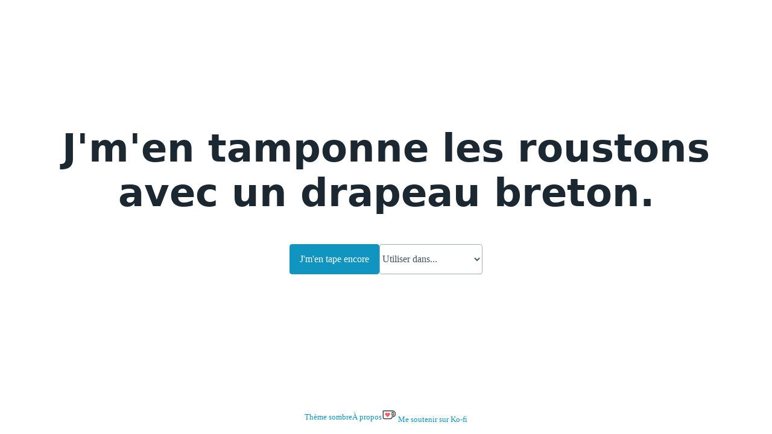

--- FILE ---
content_type: text/html; charset=utf-8
request_url: https://jmentape.com/matraque_les-baloches_avec-un-drapeau-breton
body_size: 332
content:
<!DOCTYPE html>
<html lang="fr">
<head>
    <meta charset="utf-8" />
    <meta name="viewport" content="width=device-width, initial-scale=1" />
    <title>J'm'en tape</title>
    <meta property="og:title" content="J'm'en tape">
    <meta property="og:type" content="website" />
    <meta property="og:description" content="Mille et une façons de s'en taper.">
    <meta property="og:image" content="https://jmentape.com/jmentape.jpg">
    <meta property="og:url" content="https://jmentape.com/">
    <meta name="twitter:card" content="summary_large_image">
    <meta name="google-site-verification" content="BRP0yYkscTEvK16Mnazd12qP9X71wzSGk06TmLi6VX4" />
    <link rel="apple-touch-icon" sizes="180x180" href="/apple-touch-icon.png">
    <link rel="icon" type="image/png" sizes="32x32" href="/favicon-32x32.png">
    <link rel="icon" type="image/png" sizes="16x16" href="/favicon-16x16.png">
</head>
<body>
    <script>
        setTimeout(() => {
            document.location.replace("/une-autre.html");
        }, 200);
    </script>
<!-- Cloudflare Pages Analytics --><script defer src='https://static.cloudflareinsights.com/beacon.min.js' data-cf-beacon='{"token": "58e40a599d2641ae98e29bcec47ae1e4"}'></script><!-- Cloudflare Pages Analytics --></body>
</html>


--- FILE ---
content_type: text/html;charset=UTF-8
request_url: https://jmentape.com/tamponne_les-roustons_avec-un-drapeau-breton.html
body_size: 370
content:
<!doctype html><html lang="fr"><head><meta charset="utf-8"/><meta name="viewport" content="width=device-width,initial-scale=1"/><title>J'm'en tamponne les roustons avec un drapeau breton</title><meta property="og:title" content="J'm'en tamponne les roustons avec un drapeau breton"><meta property="og:type" content="website"/><meta property="og:description" content="Mille et une façons de s'en taper."><meta property="og:image" content="https://jmentape.com/jmentape.jpg"><meta property="og:url" content="https://jmentape.com/tamponne_les-roustons_avec-un-drapeau-breton"><meta name="twitter:card" content="summary_large_image"><meta name="google-site-verification" content="BRP0yYkscTEvK16Mnazd12qP9X71wzSGk06TmLi6VX4"/><link rel="apple-touch-icon" sizes="180x180" href="/apple-touch-icon.png"><link rel="icon" type="image/png" sizes="32x32" href="/favicon-32x32.png"><link rel="icon" type="image/png" sizes="16x16" href="/favicon-16x16.png"><script>localStorage&&localStorage.getItem("theme")&&(document.documentElement.dataset.theme=localStorage.getItem("theme")),window.JMenTape={prefix:"tamponne",main:"les roustons",suffix:"avec un drapeau breton"}</script><script defer="defer" src="/static/js/main.419aea4b.js"></script><link href="/static/css/main.bae69cb5.css" rel="stylesheet"></head><body><div id="root"></div><script defer="defer" src="https://static.cloudflareinsights.com/beacon.min.js" data-cf-beacon='{"token": "58e40a599d2641ae98e29bcec47ae1e4"}'></script></body></html>